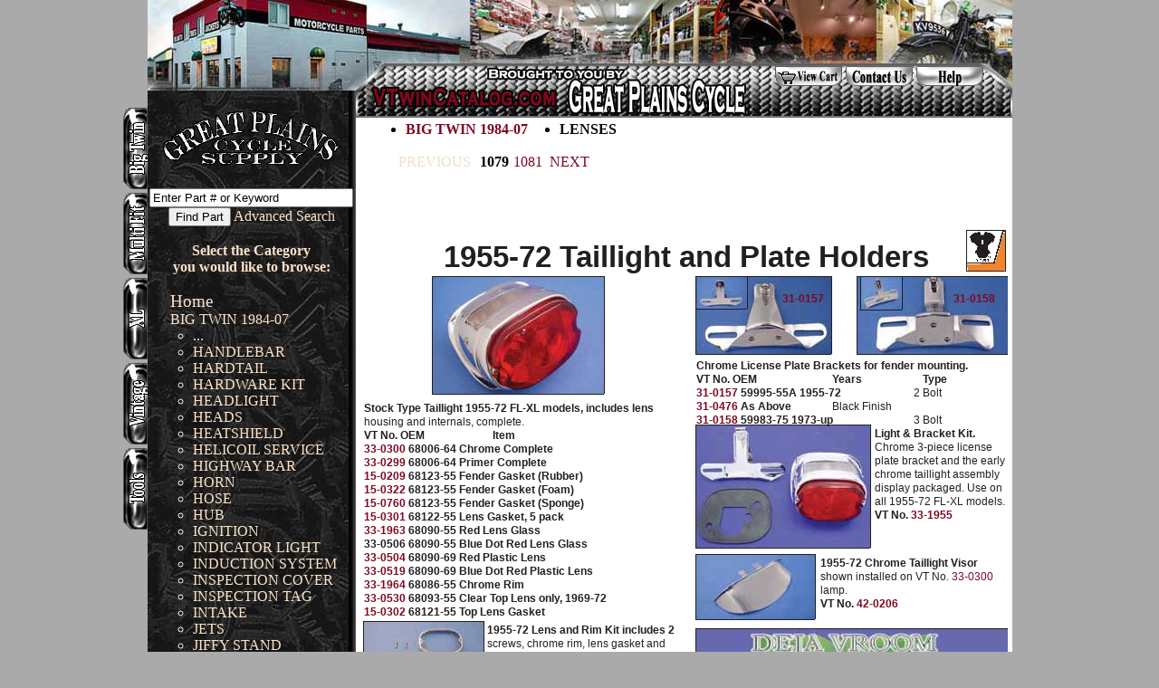

--- FILE ---
content_type: text/html; charset=UTF-8
request_url: https://vtwincatalog.com/dl/index.php?page=Catalog&dl_bc=BIG+TWIN+1984-07.LENSES
body_size: 5479
content:
<!DOCTYPE html PUBLIC "-//W3C//DTD XHTML 1.0 Strict//EN" "http://www.w3.org/TR/xhtml1/DTD/xhtml1-strict.dtd">
<html xmlns="http://www.w3.org/1999/xhtml">
<head>
	<meta http-equiv="Content-Type" content="text/html; charset=iso-8859-1" />
	<meta name="description" content="Secure Online Orders | BIG TWIN 1984-07 | LENSES | Aftermarket and hard to find motorcycle parts for Harley Davidson and VTwin Bikes | Shop Now!" />
	
	<title>VTwin Catalog | Great Plains Cycle | Catalog | BIG TWIN 1984-07 | LENSES</title>
	
	<script type="text/javascript" src="/dl/includes/libs/ShoppingCart/Javascript.js"></script>
	<link href="/dl/includes/libs/ShoppingCart/ShoppingCart.css" rel="stylesheet" type="text/css" />
	<link href="/dl/style/VT_Style.php" rel="stylesheet" type="text/css" />
	
	<script type="text/javascript" src="/dl/js/VTwinMain.js"></script>
	
	<style type="text/css">
	<!--
		#catIndex{min-height: 20px;}


	-->
	</style>
	
	<script type="text/javascript">
	<!--
		
	// -->
	</script>

	
		<style type="text/css">
			
.ft0{font-style:normal;font-weight:bold;font-size:15px;font-family:Arial;color:#231f20;}
.ft1{font-style:normal;font-weight:bold;font-size:6px;font-family:Arial;color:#231f20;}
.ft2{font-style:normal;font-weight:normal;font-size:6px;font-family:Arial;color:#231f20;}
.ft3{font-style:normal;font-weight:bold;font-size:33px;font-family:Arial;color:#231f20;}
.ft4{font-style:normal;font-weight:bold;font-size:12px;font-family:Arial;color:#231f20;}
.ft5{font-style:normal;font-weight:normal;font-size:12px;font-family:Arial;color:#231f20;}
.ft6{font-style:normal;font-weight:bold;font-size:12px;font-family:Arial;color:#ffffff;}
.ft7{font-style:normal;font-weight:bold;font-size:8px;font-family:Arial;color:#231f20;}



		</style>
		


	
	<link rel="shortcut icon" href="/favicon.ico" type="image/vnd.microsoft.icon" />
	<link rel="icon" href="/favicon.png" type="image/png" /> 
</head>

<body>
	
	<script type="text/javascript">
	<!--
		PreloadAllImages();
	// -->
	</script>
	
	<div id="theBodyWrapper" class="bodyWrapper">
	
		<div id="bannerWrapper">
	<div id="bannerBottom">
		<div id="bannerNavButtons">	
			<a href="index.php?page=ShoppingCart">
				<img src="/dl/images/CartUp.gif" alt="Make payments with PayPal - it's fast, free and secure!" id="Cart" onmouseover="MM_swapImage('Cart','','/dl/images/CartDown.gif',1)" onmouseout="MM_swapImgRestore()" />
			</a>
			<a href="index.php?page=ContactUs">
				<img src="/dl/images/ContactUsUp.gif" alt="Contact Us" width="74" height="22" id="ContactUs" title="Click Here to Contact Us" onmouseover="MM_swapImage('ContactUs','','/dl/images/ContactUsDown.gif',1)" onmouseout="MM_swapImgRestore()" />
			</a>
			<a href="index.php?page=Help">
				<img src="/dl/images/HelpUp.gif" alt="Help" width="74" height="22" id="Help" title="Click Here for Help and FAQ's" onmouseover="MM_swapImage('Help','','/dl/images/HelpDown.gif',1)" onmouseout="MM_swapImgRestore()" />
			</a>
		</div>
	</div>
</div>
	
	
		<div id="leftColumn">
			<div id="leftColumnTop">
				<br />
				<a href="http://www.greatplainscycle.com">
					<img src="/dl/images/GreatPlainsLogoWhite.gif" width="200" height="68" alt="Great Plains Logo" title="" />
				</a>
								
				<div class="partEntryNavParent">
	<form id="PartNoInput" action="index.php" method="get">
		<div class="partEntryNav">
			<br />
			<input type="hidden" name="page" value="Search" />
			<input type="text" name="zoom_query" size="26" value="Enter Part # or Keyword" onfocus="if (this.value == this.defaultValue) { this.value = ''; }" />
			<br />
			<input type="submit" value="Find Part" />
			<a style="color: #fde3c8;" href="index.php?page=Search">
				Advanced Search
			</a>
		</div>
	</form>
</div>
				
				<br/>
				<div style="text-align:center; color: #fde3c8;">
					<h4 style="display:inline;">Select the Category</h4><br/>
					<h4 style="display:inline;">you would like to browse:</h4>
				</div>	
				<br/>
			</div>
			
								
			<span id="vt_home_link"><a href="index.php?page=Home" rel="home">Home</a></span>
			
			<ul><li><a href="index.php?page=Catalog&amp;dl_bc=BIG+TWIN+1984-07" rel="appendix start">BIG TWIN 1984-07</a></li>
<li><ul><li>...</li>
<li><a href="index.php?page=Catalog&amp;dl_bc=BIG+TWIN+1984-07.HANDLEBAR" rel="chapter">HANDLEBAR</a></li>
<li><a href="index.php?page=Catalog&amp;dl_bc=BIG+TWIN+1984-07.HARDTAIL" rel="chapter">HARDTAIL</a></li>
<li><a href="index.php?page=Catalog&amp;dl_bc=BIG+TWIN+1984-07.HARDWARE+KIT" rel="chapter">HARDWARE KIT</a></li>
<li><a href="index.php?page=Catalog&amp;dl_bc=BIG+TWIN+1984-07.HEADLIGHT" rel="chapter">HEADLIGHT</a></li>
<li><a href="index.php?page=Catalog&amp;dl_bc=BIG+TWIN+1984-07.HEADS" rel="chapter">HEADS</a></li>
<li><a href="index.php?page=Catalog&amp;dl_bc=BIG+TWIN+1984-07.HEATSHIELD" rel="chapter">HEATSHIELD</a></li>
<li><a href="index.php?page=Catalog&amp;dl_bc=BIG+TWIN+1984-07.HELICOIL+SERVICE" rel="chapter">HELICOIL SERVICE</a></li>
<li><a href="index.php?page=Catalog&amp;dl_bc=BIG+TWIN+1984-07.HIGHWAY+BAR" rel="chapter">HIGHWAY BAR</a></li>
<li><a href="index.php?page=Catalog&amp;dl_bc=BIG+TWIN+1984-07.HORN" rel="chapter">HORN</a></li>
<li><a href="index.php?page=Catalog&amp;dl_bc=BIG+TWIN+1984-07.HOSE" rel="chapter">HOSE</a></li>
<li><a href="index.php?page=Catalog&amp;dl_bc=BIG+TWIN+1984-07.HUB" rel="chapter">HUB</a></li>
<li><a href="index.php?page=Catalog&amp;dl_bc=BIG+TWIN+1984-07.IGNITION" rel="chapter">IGNITION</a></li>
<li><a href="index.php?page=Catalog&amp;dl_bc=BIG+TWIN+1984-07.INDICATOR+LIGHT" rel="chapter">INDICATOR LIGHT</a></li>
<li><a href="index.php?page=Catalog&amp;dl_bc=BIG+TWIN+1984-07.INDUCTION+SYSTEM" rel="chapter">INDUCTION SYSTEM</a></li>
<li><a href="index.php?page=Catalog&amp;dl_bc=BIG+TWIN+1984-07.INSPECTION+COVER" rel="chapter">INSPECTION COVER</a></li>
<li><a href="index.php?page=Catalog&amp;dl_bc=BIG+TWIN+1984-07.INSPECTION+TAG" rel="chapter">INSPECTION TAG</a></li>
<li><a href="index.php?page=Catalog&amp;dl_bc=BIG+TWIN+1984-07.INTAKE" rel="chapter">INTAKE</a></li>
<li><a href="index.php?page=Catalog&amp;dl_bc=BIG+TWIN+1984-07.JETS" rel="chapter">JETS</a></li>
<li><a href="index.php?page=Catalog&amp;dl_bc=BIG+TWIN+1984-07.JIFFY+STAND" rel="chapter">JIFFY STAND</a></li>
<li><a href="index.php?page=Catalog&amp;dl_bc=BIG+TWIN+1984-07.JOCKEY" rel="chapter">JOCKEY</a></li>
<li><a href="index.php?page=Catalog&amp;dl_bc=BIG+TWIN+1984-07.KEYS" rel="chapter">KEYS</a></li>
<li><a href="index.php?page=Catalog&amp;dl_bc=BIG+TWIN+1984-07.KICKSTAND" rel="chapter">KICKSTAND</a></li>
<li><a href="index.php?page=Catalog&amp;dl_bc=BIG+TWIN+1984-07.KICKSTART" rel="chapter">KICKSTART</a></li>
<li><a href="index.php?page=Catalog&amp;dl_bc=BIG+TWIN+1984-07.KROMMETT" rel="chapter">KROMMETT</a></li>
<li><a href="index.php?page=Catalog&amp;dl_bc=BIG+TWIN+1984-07.LENSES" rel="chapter">LENSES</a></li>
<li><a href="index.php?page=Catalog&amp;dl_bc=BIG+TWIN+1984-07.LEVERS" rel="chapter">LEVERS</a></li>
<li><a href="index.php?page=Catalog&amp;dl_bc=BIG+TWIN+1984-07.LICENSE+HOLDERS" rel="chapter">LICENSE HOLDERS</a></li>
<li><a href="index.php?page=Catalog&amp;dl_bc=BIG+TWIN+1984-07.LIFTER" rel="chapter">LIFTER</a></li>
<li><a href="index.php?page=Catalog&amp;dl_bc=BIG+TWIN+1984-07.LIFTS" rel="chapter">LIFTS</a></li>
<li><a href="index.php?page=Catalog&amp;dl_bc=BIG+TWIN+1984-07.LIGHT" rel="chapter">LIGHT</a></li>
<li><a href="index.php?page=Catalog&amp;dl_bc=BIG+TWIN+1984-07.LOCKING+TAB+LIST" rel="chapter">LOCKING TAB LIST</a></li>
<li><a href="index.php?page=Catalog&amp;dl_bc=BIG+TWIN+1984-07.LONG+BLOCK+SERVICE" rel="chapter">LONG BLOCK SERVICE</a></li>
<li><a href="index.php?page=Catalog&amp;dl_bc=BIG+TWIN+1984-07.LOWERING+KIT" rel="chapter">LOWERING KIT</a></li>
<li><a href="index.php?page=Catalog&amp;dl_bc=BIG+TWIN+1984-07.LUGGAGE+RACK" rel="chapter">LUGGAGE RACK</a></li>
<li><a href="index.php?page=Catalog&amp;dl_bc=BIG+TWIN+1984-07.MAGNETO" rel="chapter">MAGNETO</a></li>
<li><a href="index.php?page=Catalog&amp;dl_bc=BIG+TWIN+1984-07.MAINSHAFT" rel="chapter">MAINSHAFT</a></li>
<li><a href="index.php?page=Catalog&amp;dl_bc=BIG+TWIN+1984-07.MANIFOLD" rel="chapter">MANIFOLD</a></li>
<li><a href="index.php?page=Catalog&amp;dl_bc=BIG+TWIN+1984-07.MANUALS" rel="chapter">MANUALS</a></li>
<li><a href="index.php?page=Catalog&amp;dl_bc=BIG+TWIN+1984-07.MARKER+LAMP" rel="chapter">MARKER LAMP</a></li>
<li><a href="index.php?page=Catalog&amp;dl_bc=BIG+TWIN+1984-07.MASTER+CYLINDER" rel="chapter">MASTER CYLINDER</a></li>
<li><a href="index.php?page=Catalog&amp;dl_bc=BIG+TWIN+1984-07.MIRROR" rel="chapter">MIRROR</a></li>
<li><a href="index.php?page=Catalog&amp;dl_bc=BIG+TWIN+1984-07.MODULE" rel="chapter">MODULE</a></li>
<li><a href="index.php?page=Catalog&amp;dl_bc=BIG+TWIN+1984-07.MOTOR+SHOP+SERVICES" rel="chapter">MOTOR SHOP SERVICES</a></li>
<li><a href="index.php?page=Catalog&amp;dl_bc=BIG+TWIN+1984-07.MOTORCYCLE+COVER" rel="chapter">MOTORCYCLE COVER</a></li>
<li><a href="index.php?page=Catalog&amp;dl_bc=BIG+TWIN+1984-07.MUD+FLAP" rel="chapter">MUD FLAP</a></li>
<li><a href="index.php?page=Catalog&amp;dl_bc=BIG+TWIN+1984-07.MUFFLER" rel="chapter">MUFFLER</a></li>
<li><a href="index.php?page=Catalog&amp;dl_bc=BIG+TWIN+1984-07.NECK+CUP+KIT" rel="chapter">NECK CUP KIT</a></li>
<li><a href="index.php?page=Catalog&amp;dl_bc=BIG+TWIN+1984-07.NUT+LIST" rel="chapter">NUT LIST</a></li>
<li><a href="index.php?page=Catalog&amp;dl_bc=BIG+TWIN+1984-07.O-RING+LIST" rel="chapter">O-RING LIST</a></li>
<li>...</li>
</ul></li><li><a href="index.php?page=Catalog&amp;dl_bc=Classic+1915-83" rel="appendix">Classic 1915-83</a></li>
<li><a href="index.php?page=Catalog&amp;dl_bc=XL" rel="appendix">XL</a></li>
<li><a href="index.php?page=Catalog&amp;dl_bc=MULTI+FIT%2FCHOPPER" rel="appendix">MULTI FIT/CHOPPER</a></li>
<li><a href="index.php?page=Catalog&amp;dl_bc=TOOLS+%26+MAINTENANCE" rel="appendix">TOOLS &amp; MAINTENANCE</a></li>
</ul>
			
			<div id="leftColumnOutsideButtons">
				<br />
				<br />
				<br />
				<a href="index.php?page=Catalog&amp;dl_bc=BIG+TWIN+1984-07">
					<img src="/dl/images/BigTwinUpVert.gif" alt="Big Twin" width="27" height="90" id="BigTwin" title="Click Here for Big Twin Parts" onmouseover="MM_swapImage('BigTwin','','/dl/images/BigTwinDownVert.gif',1)" onmouseout="MM_swapImgRestore()" />
				</a>
				<br/>
				<a href="index.php?page=Catalog&amp;dl_bc=MULTI+FIT%2FCHOPPER" class="TopCategory">
					<img src="/dl/images/MultiFitUpVert.gif" alt="Multi Fit" width="27" height="90" id="MultiFit" title="Click Here for Multi Fit Parts" onmouseover="MM_swapImage('MultiFit','','/dl/images/MultiFitDownVert.gif',1)" onmouseout="MM_swapImgRestore()" />
				</a>
				<br/>
				<a href="index.php?page=Catalog&amp;dl_bc=XL" class="TopCategory">
					<img src="/dl/images/XLUpVert.gif" alt="XL" width="27" height="90" id="XL" title="Click Here for XL Parts" onmouseover="MM_swapImage('XL','','/dl/images/XLDownVert.gif',1)" onmouseout="MM_swapImgRestore()" />
				</a>
				<br/>
				<a href="index.php?page=Catalog&amp;dl_bc=Classic+1915-83" class="TopCategory">
					<img src="/dl/images/VintageUpVert.gif" alt="Vintage" width="27" height="90" id="Vintage" title="Click Here for Vintage Parts" onmouseover="MM_swapImage('Vintage','','/dl/images/VintageDownVert.gif',1)" onmouseout="MM_swapImgRestore()" />
				</a>
				<br/>
				<a href="index.php?page=Catalog&amp;dl_bc=TOOLS+%26+MAINTENANCE" class="TopCategory">
					<img src="/dl/images/ToolsUpVert.gif" alt="Tools" width="27" height="90" id="Tools" title="Click Here for Tools" onmouseover="MM_swapImage('Tools','','/dl/images/ToolsDownVert.gif',1)" onmouseout="MM_swapImgRestore()" />
				</a>
			</div>						
			
		</div> 
	
		<div id="contentColumn">
				<br />
	<div id='catIndex'>
		<ul>
		<li><span style='font-weight: bold;'><a href='index.php?page=Catalog&amp;dl_bc=BIG+TWIN+1984-07' rel='appendix up'>BIG TWIN 1984-07</a></span></li><li><span style='font-weight: bold;'>LENSES</span></li>
		</ul>
	</div>

	<div style=" width:725px; overflow: hidden;">
		<div style="min-height:30px; background-color: #fff;">
			
			<ul class='vt_page_nav'>
				
				<li class="previous unavailable">
					<span>PREVIOUS</span>
				</li>
					<li class='current'>
						<span>1079</span>
					</li>
					<li>
						<a href='index.php?page=Catalog&amp;dl_bc=BIG+TWIN+1984-07.LENSES&amp;dl_pg=1081' rel='subsection'>
							1081
						</a>
					</li>
				<li class="next">
					<a href="index.php?page=Catalog&amp;dl_bc=BIG+TWIN+1984-07.LENSES&amp;dl_pg=1081" rel="next subsection">NEXT</a>
				</li>
			</ul>
			<br style='clear:both;' />
		</div>
		<br style="clear:both" />
		<div id="vt_catpageWrapperOuter" style="position: relative; height:1100px; overflow: hidden; ">
			<div id="vt_catpageWrapper" style="position:relative; height: 1100px; background-image: url('/dl/catalog/08/jpg/pg_1079.jpg'); background-repeat: no-repeat; left:-80px; width:830px; overflow: hidden;">
				<div id="vt_catpage" style="width:870px; height: 1100px;">
					








<div style="position:absolute;top:0px;left:0px;"><img width="850" height="1100" src="/catalog/08/jpg/pg_1079.jpg" alt="" /></div>
<div style="position:absolute;top:1055px;left:765px;"><span class="ft0">1079</span></div>
<div style="position:absolute;top:1017px;left:614px;"><span class="ft1">W ar r a nty</span></div>
<div style="position:absolute;top:1026px;left:456px;"><span class="ft2">Al l L i g h ti n g  (He a d li g h ts ,  Ta il li g h t s,  S ig n a ls ,  Sp o t l am p ,  M a rke r)  so l d  a s i n di vi d u a l p i e ce s o r  in  k it s  a re  co ve r e d</span></div>
<div style="position:absolute;top:1034px;left:456px;"><span class="ft2">un d e r o u r  wa r ra n t y �Re p l a ce m e nt</span></div>
<div style="position:absolute;top:1034px;left:561px;"><span class="ft2"> O n ly &quot;</span></div>
<div style="position:absolute;top:1034px;left:580px;"><span class="ft2"> P ro vi si o n . A ll  i t em  p a r t  n um b e rs  b e gi n  wit h  a  3 3  p re f i x. No  cr ed i t  wil l  b e</span></div>
<div style="position:absolute;top:1042px;left:456px;"><span class="ft2">is su e d  fo r  t h es e  it e m s  as  t h e y a re  e xc h a ng e  o n l y.</span></div>
<div style="position:absolute;top:47px;left:177px;"><span class="ft3">1955-72 Taillight and Plate Holders</span></div>
<div style="position:absolute;top:223px;left:89px;"><span class="ft4">Stock Type Taillight 1955-72 FL-XL models, includes lens</span></div>
<div style="position:absolute;top:238px;left:89px;"><span class="ft5">housing and internals, complete.</span></div>
<div style="position:absolute;top:253px;left:89px;"><span class="ft4">VT No. OEM</span></div>
<div style="position:absolute;top:253px;left:231px;"><span class="ft4"> Item</span></div>
<div style="position:absolute;top:268px;left:89px;"><span class="ft4"><a href="/dl/index.php?page=detail&amp;PartNo=33-0300">33-0300</a> 68006-64 Chrome Complete</span></div>
<div style="position:absolute;top:283px;left:89px;"><span class="ft4"><a href="/dl/index.php?page=detail&amp;PartNo=33-0299">33-0299</a> 68006-64 Primer Complete</span></div>
<div style="position:absolute;top:298px;left:89px;"><span class="ft4"><a href="/dl/index.php?page=detail&amp;PartNo=15-0209">15-0209</a> 68123-55 Fender Gasket (Rubber)</span></div>
<div style="position:absolute;top:313px;left:89px;"><span class="ft4"><a href="/dl/index.php?page=detail&amp;PartNo=15-0322">15-0322</a> 68123-55 Fender Gasket (Foam)</span></div>
<div style="position:absolute;top:328px;left:89px;"><span class="ft4"><a href="/dl/index.php?page=detail&amp;PartNo=15-0760">15-0760</a> 68123-55 Fender Gasket (Sponge)</span></div>
<div style="position:absolute;top:343px;left:89px;"><span class="ft4"><a href="/dl/index.php?page=detail&amp;PartNo=15-0301">15-0301</a> 68122-55 Lens Gasket, 5 pack </span></div>
<div style="position:absolute;top:358px;left:89px;"><span class="ft4"><a href="/dl/index.php?page=detail&amp;PartNo=33-1963">33-1963</a> 68090-55 Red Lens Glass</span></div>
<div style="position:absolute;top:373px;left:89px;"><span class="ft4">33-0506 68090-55 Blue Dot Red Lens Glass</span></div>
<div style="position:absolute;top:388px;left:89px;"><span class="ft4"><a href="/dl/index.php?page=detail&amp;PartNo=33-0504">33-0504</a> 68090-69 Red Plastic Lens</span></div>
<div style="position:absolute;top:403px;left:89px;"><span class="ft4"><a href="/dl/index.php?page=detail&amp;PartNo=33-0519">33-0519</a> 68090-69 Blue Dot Red Plastic Lens</span></div>
<div style="position:absolute;top:418px;left:89px;"><span class="ft4"><a href="/dl/index.php?page=detail&amp;PartNo=33-1964">33-1964</a> 68086-55 Chrome Rim</span></div>
<div style="position:absolute;top:433px;left:89px;"><span class="ft4"><a href="/dl/index.php?page=detail&amp;PartNo=33-0530">33-0530</a> 68093-55 Clear Top Lens only, 1969-72</span></div>
<div style="position:absolute;top:448px;left:89px;"><span class="ft4"><a href="/dl/index.php?page=detail&amp;PartNo=15-0302">15-0302</a> 68121-55 Top Lens Gasket</span></div>
<div style="position:absolute;top:251px;left:653px;"><span class="ft4"> Light &amp; Bracket Kit.</span></div>
<div style="position:absolute;top:266px;left:653px;"><span class="ft5">Chrome 3-piece license</span></div>
<div style="position:absolute;top:281px;left:653px;"><span class="ft5">plate bracket and the early</span></div>
<div style="position:absolute;top:296px;left:653px;"><span class="ft5">chrome taillight assembly</span></div>
<div style="position:absolute;top:311px;left:653px;"><span class="ft5">display packaged. Use on</span></div>
<div style="position:absolute;top:326px;left:653px;"><span class="ft5">all 1955-72 FL-XL models.</span></div>
<div style="position:absolute;top:341px;left:653px;"><span class="ft4">VT No. <a href="/dl/index.php?page=detail&amp;PartNo=33-1955">33-1955</a></span></div>
<div style="position:absolute;top:468px;left:225px;"><span class="ft4">1955-72 Lens and Rim Kit includes 2</span></div>
<div style="position:absolute;top:483px;left:225px;"><span class="ft5">screws, chrome rim, lens gasket and</span></div>
<div style="position:absolute;top:498px;left:225px;"><span class="ft5">red lens.</span></div>
<div style="position:absolute;top:513px;left:225px;"><span class="ft4">VT No. <a href="/dl/index.php?page=detail&amp;PartNo=33-0550">33-0550</a></span></div>
<div style="position:absolute;top:394px;left:593px;"><span class="ft4"> 1955-72 Chrome Taillight Visor</span></div>
<div style="position:absolute;top:409px;left:593px;"><span class="ft5">shown installed on VT No. <a href="/dl/index.php?page=detail&amp;PartNo=33-0300">33-0300</a></span></div>
<div style="position:absolute;top:424px;left:593px;"><span class="ft5">lamp.</span></div>
<div style="position:absolute;top:439px;left:593px;"><span class="ft4">VT No. <a href="/dl/index.php?page=detail&amp;PartNo=42-0206">42-0206</a></span></div>
<div style="position:absolute;top:742px;left:456px;"><span class="ft4">Replica Glass Lens for antique applications, for show use</span></div>
<div style="position:absolute;top:757px;left:456px;"><span class="ft5">only, not D.O.T. approved.</span></div>
<div style="position:absolute;top:772px;left:456px;"><span class="ft4">VT No. OEM</span></div>
<div style="position:absolute;top:772px;left:589px;"><span class="ft4"> Year</span></div>
<div style="position:absolute;top:772px;left:656px;"><span class="ft4"> Type Use</span></div>
<div style="position:absolute;top:787px;left:456px;"><span class="ft4"><a href="/dl/index.php?page=detail&amp;PartNo=33-2001">33-2001</a> 5065-25 1915-33 Clear Rear</span></div>
<div style="position:absolute;top:802px;left:456px;"><span class="ft4">Flat</span></div>
<div style="position:absolute;top:802px;left:514px;"><span class="ft5"> 5054-20 Lens Set Red</span></div>
<div style="position:absolute;top:802px;left:714px;"><span class="ft5"> Rear</span></div>
<div style="position:absolute;top:817px;left:456px;"><span class="ft4"><a href="/dl/index.php?page=detail&amp;PartNo=33-2154">33-2154</a> 68092-25 1935-38 Clear Rear</span></div>
<div style="position:absolute;top:832px;left:456px;"><span class="ft4">Cone 68091-20 Lens Set Red</span></div>
<div style="position:absolute;top:832px;left:714px;"><span class="ft5"> Rear</span></div>
<div style="position:absolute;top:847px;left:456px;"><span class="ft4"><a href="/dl/index.php?page=detail&amp;PartNo=33-2051">33-2051</a> 68094-39 1939-46 Clear Rear</span></div>
<div style="position:absolute;top:862px;left:456px;"><span class="ft4"><a href="/dl/index.php?page=detail&amp;PartNo=33-2052">33-2052</a> 68090-39 1939-46 Red</span></div>
<div style="position:absolute;top:862px;left:714px;"><span class="ft5"> Rear</span></div>
<div style="position:absolute;top:877px;left:456px;"><span class="ft4"><a href="/dl/index.php?page=detail&amp;PartNo=33-0502">33-0502</a> 68090-47 1947-54 Red</span></div>
<div style="position:absolute;top:877px;left:714px;"><span class="ft5"> Rear</span></div>
<div style="position:absolute;top:892px;left:456px;"><span class="ft4"><a href="/dl/index.php?page=detail&amp;PartNo=33-2124">33-2124</a> 68093-47 1947-54 Clear Rear</span></div>
<div style="position:absolute;top:907px;left:456px;"><span class="ft4"><a href="/dl/index.php?page=detail&amp;PartNo=33-1963">33-1963</a> 68090-55 1955-68 Red</span></div>
<div style="position:absolute;top:907px;left:714px;"><span class="ft5"> Rear</span></div>
<div style="position:absolute;top:922px;left:456px;"><span class="ft4"><a href="/dl/index.php?page=detail&amp;PartNo=33-2125">33-2125</a> 68455-35 1935-66 Frosted Front</span></div>
<div style="position:absolute;top:937px;left:456px;"><span class="ft4"><a href="/dl/index.php?page=detail&amp;PartNo=33-2027">33-2027</a> Moto Lamp 1935-47 Clear Head Lamp</span></div>
<div style="position:absolute;top:952px;left:456px;"><span class="ft4"><a href="/dl/index.php?page=detail&amp;PartNo=49-2511">49-2511</a> 67731-35 1935-47 Clear H.L., Replica</span></div>
<div style="position:absolute;top:967px;left:456px;"><span class="ft4"><a href="/dl/index.php?page=detail&amp;PartNo=49-0923">49-0923</a> 67731-35 1935-47 Clear H.L.</span></div>
<div style="position:absolute;top:982px;left:456px;"><span class="ft4"><a href="/dl/index.php?page=detail&amp;PartNo=33-1222">33-1222</a> 68660-38 1938-62 Clear Spot</span></div>
<div style="position:absolute;top:997px;left:456px;"><span class="ft4"><a href="/dl/index.php?page=detail&amp;PartNo=33-2002">33-2002</a> 68662-38 1936-62 Red</span></div>
<div style="position:absolute;top:997px;left:714px;"><span class="ft5"> Spot</span></div>
<div style="position:absolute;top:703px;left:295px;"><span class="ft3">Replica Glass Lens</span></div>
<div style="position:absolute;top:815px;left:378px;"><span class="ft4"><a href="/dl/index.php?page=detail&amp;PartNo=33-1963">33-1963</a></span></div>
<div style="position:absolute;top:896px;left:379px;"><span class="ft4"><a href="/dl/index.php?page=detail&amp;PartNo=49-2511">49-2511</a></span></div>
<div style="position:absolute;top:1019px;left:379px;"><span class="ft4"><a href="/dl/index.php?page=detail&amp;PartNo=33-0502">33-0502</a></span></div>
<div style="position:absolute;top:598px;left:698px;"><span class="ft6"> <a href="/dl/index.php?page=detail&amp;PartNo=33-1950">33-1950</a></span></div>
<div style="position:absolute;top:1041px;left:105px;"><span class="ft7">Taillamps/Headlamps listed are for show or decorative use only, and not D.O.T. approved.</span></div>
<div style="position:absolute;top:938px;left:173px;"><span class="ft6"><a href="/dl/index.php?page=detail&amp;PartNo=33-2154">33-2154</a></span></div>
<div style="position:absolute;top:594px;left:89px;"><span class="ft4">�Stop&quot; Taillamp Round Style as used</span></div>
<div style="position:absolute;top:609px;left:89px;"><span class="ft5">on early bobbers.</span></div>
<div style="position:absolute;top:624px;left:89px;"><span class="ft4">VT No. Item</span></div>
<div style="position:absolute;top:639px;left:89px;"><span class="ft4"><a href="/dl/index.php?page=detail&amp;PartNo=33-1950">33-1950</a> Kit</span></div>
<div style="position:absolute;top:654px;left:89px;"><span class="ft4"><a href="/dl/index.php?page=detail&amp;PartNo=33-1949">33-1949</a> Lamp</span></div>
<div style="position:absolute;top:669px;left:89px;"><span class="ft4"><a href="/dl/index.php?page=detail&amp;PartNo=31-0874">31-0874</a> Fender Mount Bracket</span></div>
<div style="position:absolute;top:659px;left:387px;"><span class="ft6"> <a href="/dl/index.php?page=detail&amp;PartNo=31-0866">31-0866</a></span></div>
<div style="position:absolute;top:176px;left:456px;"><span class="ft4"> Chrome License Plate Brackets for fender mounting.</span></div>
<div style="position:absolute;top:191px;left:456px;"><span class="ft4">VT No. OEM </span></div>
<div style="position:absolute;top:191px;left:606px;"><span class="ft4"> Years</span></div>
<div style="position:absolute;top:191px;left:706px;"><span class="ft4"> Type</span></div>
<div style="position:absolute;top:206px;left:456px;"><span class="ft4"><a href="/dl/index.php?page=detail&amp;PartNo=31-0157">31-0157</a>  59995-55A 1955-72 </span></div>
<div style="position:absolute;top:206px;left:696px;"><span class="ft5"> 2 Bolt</span></div>
<div style="position:absolute;top:221px;left:456px;"><span class="ft4"><a href="/dl/index.php?page=detail&amp;PartNo=31-0476">31-0476</a> As Above</span></div>
<div style="position:absolute;top:221px;left:606px;"><span class="ft5"> Black Finish</span></div>
<div style="position:absolute;top:236px;left:456px;"><span class="ft4"><a href="/dl/index.php?page=detail&amp;PartNo=31-0158">31-0158</a>  59983-75 1973-up </span></div>
<div style="position:absolute;top:236px;left:696px;"><span class="ft5"> 3 Bolt </span></div>
<div style="position:absolute;top:102px;left:551px;"><span class="ft6"><a href="/dl/index.php?page=detail&amp;PartNo=31-0157">31-0157</a></span></div>
<div style="position:absolute;top:102px;left:740px;"><span class="ft6"> <a href="/dl/index.php?page=detail&amp;PartNo=31-0158">31-0158</a></span></div>


				</div>
			</div>
		</div>
		
	</div>

<br style="clear:both" />
			
		</div>
	
	</div>
</body>
</html>

--- FILE ---
content_type: text/css
request_url: https://vtwincatalog.com/dl/includes/libs/ShoppingCart/ShoppingCart.css
body_size: 703
content:
/* #######################################################################
####    Shopping Cart Page                                            ####
####################################################################### */

#shopCartDiv{
	position:absolute;
	top:0px;
	left:0px;
	padding:2em;
	width:575px;
	text-align: left;
}
#shopCartLineItems{
	clear:both;
	
}
.shopCartLineItem{
	border-bottom: 1px dotted #999;
	height:auto;
	clear:both;
	margin-bottom: 1em;

}
.shopCartLineItem .lineItemBody{
	float:left;
	width:375px;
	padding-top:      5px;
	padding-bottom:  20px;
}
.shopCartLineItem .updateQuantity input{
	float:left;
}
.shopCartLineItem .updateQuantity a{
float:right;
	width:65px;
}
.shopCartLineItem .updateQuantity{
	float:left;
	width:100px;
	margin-top:      5px;
}
.shopCartLineItem .itemPartNo{
	width:100px;
	float:left;
}
.shopCartLineItem .itemDescription{
font-size:130%;
}
.shopCartLineItem .itemRetail{
	width:150px;
	float:right;
	text-align:right;
	white-space:nowrap;
}
.shopCartLineItem .removeItem{
	float:right;
	text-align:right;
	width:100px;
}


#shopCartShipMethod{}
#shopCartTotals{
	width:50%;
	float:right;
}
#shopCartTotals .subtotal{}
#shopCartTotals .tax{}
#shopCartTotals .shipping{}
#shopCartTotals .total{}

#shopCartCheckoutButton{}

#shopCartTotals .heading{
	float:left;
	width:50%;
}
#shopCartTotals .value{
	float:right;
	width:50%;
}

/* #######################################################################
####    Checkout - Customer Information Page                          ####
####################################################################### */
#CustomerInfoForm{
	text-align: left;
	width:575px;
	position: absolute;
}
#nameFormDiv, #passwordFormDiv, #addressFormDiv{
	padding:1em;
	text-align:left;
	position:relative;
	left:70px;
}
#shoppingCartSubmitButton{
	float:right;
	margin-top: 17px;
	margin-right: 90px;
	padding: 10px 20px;	
	cursor: pointer;
}

#nameFormDiv label, #passwordFormDiv label, #addressFormDiv label{
	display:block;
	margin-top:1.4em;
}

#nameFormDiv label input, #passwordFormDiv label input, #addressFormDiv label input,
#nameFormDiv label select, #passwordFormDiv label select, #addressFormDiv label select{

	position:absolute;
	left:180px;
	width:220px;
}
#nameFormDiv label select, #passwordFormDiv label select, #addressFormDiv label select{
	position:absolute;
	left:180px;
	width:220px;
}
#nameFormDiv{}
#passwordFormDiv{
	display:none;
}
#addressFormDiv{}

--- FILE ---
content_type: text/css;charset=UTF-8
request_url: https://vtwincatalog.com/dl/style/VT_Style.php
body_size: 1244
content:

a:link {text-decoration: none; color: #7E081F;}
a:visited {text-decoration: none; color: #7E081F;}
a:active {text-decoration:none; color: #7E081F;}
a:hover {text-decoration: underline; color: #7E081F;}

#leftColumn a:link {color: #fde3c8;}
#leftColumn a:visited {color: #fde350;;}
#leftColumn a:active {color: #fde350;}
#leftColumn a:hover {color: #fde350;}

body{
	padding:0px;
	margin:0px;
	background-color: #aaaaaa;
	text-align:center;
}

img{
	border:none;
}

#theBodyWrapper {
	position: relative;
	width:955px;
	text-align:left;
	background-color: #fff;
	margin: auto;
	background-image: url(/dl/images/LeftBackgroundTile.jpg);
	background-repeat: repeat-y;
}



#leftColumn ul, #leftColumn li{
	list-style: none;
	margin-left: 0px;
	padding-left: 0px;
	color: #fff;
}

#leftColumn ul ul li{
	list-style: circle;
}

#leftColumn ul ul ul li{
	list-style: disc;
}

#leftColumn ul{
	padding-left: 25px;
	padding-top: 0px;
	margin-top: 0px;	
}

#leftColumn #vt_home_link{
	padding-left: 25px;
	font-size: 120%;
}




#leftColumn{
	position: relative;
	width: 230px;
	float: left;
}
#leftColumnTop{
	text-align: center;
}
#contentColumn{
	margin-left: 230px;
	position: relative;
}
#leftColumnOutsideButtons{
	position: absolute;
	top:  -35px;
	left: -27px;
}

#bannerWrapper{
	position: relative;
	height: 100px;
	z-index: 0;
	background-image: url(/dl/images/VTwinPageBanner.jpg);
	background-repeat: no-repeat;
}

#bannerBottom{
	position: absolute;
	right: 0px;
	bottom: -30px;
	background-image: url(/dl/images/VTwinPageBannerBottom.gif);
	background-repeat: no-repeat;
	width: 725px;
	height: 60px;
}

#bannerNavButtons{
	position: absolute;
	top: 3px;
	right: 32px;
}

div#catIndex li{
	min-width: 155px;
	float: left;
	margin-left: 15px;
}


#dlContent{
	width: 575px;
	float: left;
}

#vtAds{
	margin-left: 575px;
	margin-top: 30px;
}

#vtAds2{
	position: absolute;
	right: 0px;
	top: 30px;
}

/* Quick and dirty fix for ie */
#vtAds div, #vtAds2 div{
	padding: 4px 0px 0px 0px !important;	
}
#vtAds div, #vtAds2 div{
	padding: 7px 0px 0px 0px;	
}

#vtAds, #vtAds2{
	width:150px;
	background-color:#7a1422;
	color:#FFFFFF;
	text-align:center;
	z-index:100;
}


.ad{
	padding-top:4px;
}


#shopCartDiv{
	position: static;
	left:auto;
	top:auto;
	width: 510px;
	margin-right: 175px;
	float: left;
}

#vtPartDetail{
	padding: 20px;
}

#vtPartDetail .title{
	font-size: 200%;
	font-weight: bold;
	text-align: center;
}

#vtPartDetail .image{
	position: relative;
	left: -30px;
}

#vtPartDetail .description, #vtPartDetail .image{
	padding: 35px;
}

#vtPartDetail .price, #vtPartDetail .part_no, #vtPartDetail .ppo{
	width: 33%;
	float: left;
	text-align: center;
}

#vtPartDetail .longdesc, #vtPartDetail .longdesc2, #vtPartDetail .notes{
	width: 33%;
	float: left;
	text-align: center;
	margin: 25px 0px;

}

#dl_custInfoForm{
	padding-left: 75px;
	padding-right: 75px;
}
#dl_custInfoForm h1{
	padding-left: 20px;
	padding-bottom: 20px;

}

#dl_custInfoForm label{
	min-width: 100px;
	float: left;
}

#dl_custInfoForm div.customerInfo{
	padding: 0px 20px;
	margin: -5px 0px;
}


.vt_page_nav li{
	min-width: 25px;
	padding-left: 2px;
	padding-right: 3px;
	float: left;
	list-style-type: none;
	text-align: center;
}

.vt_page_nav li.current{
	font-weight: bold;
}

.vt_page_nav li.next{
	text-align: left;
	padding-left: 5px;
	min-width: 85px;
}
.vt_page_nav li.previous{
	min-width: 90px;
}

/* Previous and Next buttons when -unavailable- */
.vt_page_nav li.unavailable{
	color: #efdfc6;
}

input#vt_mainAddToCart, input.payPalCheckoutButton {
	cursor:pointer;
	padding:10px 20px;
}

input#vt_mainAddToCart{
    position: relative;
    left: 30px;
    clear: both;
  }


--- FILE ---
content_type: application/javascript
request_url: https://vtwincatalog.com/dl/js/VTwinMain.js
body_size: 1474
content:
// ============================================================================================================================
//			Dreamweaver Implementations		 	 															===================
// ============================================================================================================================

function MM_preloadImages() { //v3.0
  var d=document; if(d.images){ if(!d.MM_p) d.MM_p=new Array();
    var i,j=d.MM_p.length,a=MM_preloadImages.arguments; for(i=0; i<a.length; i++)
    if (a[i].indexOf("#")!=0){ d.MM_p[j]=new Image; d.MM_p[j++].src=a[i];}}
}


function MM_swapImgRestore() { //v3.0
  var i,x,a=document.MM_sr; for(i=0;a&&i<a.length&&(x=a[i])&&x.oSrc;i++) x.src=x.oSrc;
}


function MM_findObj(n, d) { //v4.01
  var p,i,x;  if(!d) d=document; if((p=n.indexOf("?"))>0&&parent.frames.length) {
    d=parent.frames[n.substring(p+1)].document; n=n.substring(0,p);}
  if(!(x=d[n])&&d.all) x=d.all[n]; for (i=0;!x&&i<d.forms.length;i++) x=d.forms[i][n];
  for(i=0;!x&&d.layers&&i<d.layers.length;i++) x=MM_findObj(n,d.layers[i].document);
  if(!x && d.getElementById) x=d.getElementById(n); return x;
}


function MM_swapImage() { //v3.0
  var i,j=0,x,a=MM_swapImage.arguments; document.MM_sr=new Array; for(i=0;i<(a.length-2);i+=3)
   if ((x=MM_findObj(a[i]))!=null){document.MM_sr[j++]=x; if(!x.oSrc) x.oSrc=x.src; x.src=a[i+2];}
}



// ============================================================================================================================
//			setVisible(IdOfTheLayer, Visible[visible|hidden])												===================
// ============================================================================================================================

function setVisible(id, Visible) {
	document.getElementById(id).style.visibility = Visible;
}




// ============================================================================================================================
//				writeCookie(newCookieName, valueAssignedToTheCOOKIE, TTL_In_Hours)							===================
// ============================================================================================================================

function writeCookie(name, value, hours)
{
  var expire = "";
  if(hours != null)
  {
    expire = new Date((new Date()).getTime() + hours * 3600000);
    expire = "; expires=" + expire.toGMTString();
  }
  document.cookie = name + "=" + escape(value) + expire;
}




// ============================================================================================================================
//				Accept the COOKIES name, Returns the Value 	 												===================
// ============================================================================================================================

function readCookie(name)
{
  var cookieValue = "";
  var search = name + "=";
  if(document.cookie.length > 0)
  { 
    offset = document.cookie.indexOf(search);
    if (offset != -1)
    { 
      offset += search.length;
      end = document.cookie.indexOf(";", offset);
      if (end == -1) end = document.cookie.length;
      cookieValue = unescape(document.cookie.substring(offset, end))
    }
  }
  return cookieValue;
}



// ============================================================================================================================
//			Assigns a cookie to hold the shipping type		'InStore' - 'Standard'							===================
// ============================================================================================================================

function ChangeShipType(partNo)
{	
	var instorePickup = frmShippingType.cbxInstorePickup.checked;
	var cookieTTL = 1*24*30; // in hours
	var version = navigator.appVersion;
	
	if(instorePickup)
	{
		alert("Thank your for selecting to pickup your order in the store. \n\nIf you have any items already added to your shopping-cart you must empty your cart for shipping charges to be updated.");
	
		writeCookie('Pickup','InStore',cookieTTL);
	}
	else
	{
		writeCookie('Pickup','Standard',cookieTTL);
	}
	
	if (version.indexOf("MSIE") > -1) // for Internet Explorer
	{
		this.document.URL = "./index.php?PartNo=" + partNo;
	}
	else // for other browsers
	{
		window.open("./index.php?PartNo=" + partNo ,'target="_self"'); 
	}
	
}



// ============================================================================================================================
//			Preload All Images flipped by Javascript														===================
// ============================================================================================================================


function PreloadAllImages()
{
	MM_preloadImages('/dl/images/BigTwinDownVert.gif','/dl/images/MultiFitDownVert.gif','/dl/images/XLDownVert.gif','/dl/images/VintageDownVert.gif','/dl/images/ToolsDownVert.gif','/dl/images/FwdDown.gif','/dl/images/FwdFwdDown.gif','/dl/images/BackBackDown.gif','/dl/images/BackDown.gif')
}

--- FILE ---
content_type: application/javascript
request_url: https://vtwincatalog.com/dl/includes/libs/ShoppingCart/Javascript.js
body_size: 2175
content:
/* ##################################################################################
#####################################################################################
##############     _      _   _          _  _   ____    __          #################
##############    |^\ \V/ |\ ||   /\    | \/ |  -||-   // \         #################
##############    |||  H  |^\V|  /--\   ||\/||   ||   ((            #################
##############    |_/  H  ||\\| //  \\  ||  ||  _||_   \\_/         #################
##############                                                      #################
#####################################################################################
##############  � Michael Keiser   ------   DynamicLightDesign.com  #################
################################################################################## */
var ShopCartAjaxResponderPath = "/dl/includes/libs/ShoppingCart/ShoppingCartAjaxResponder.php";

function handleUpdate(returnValue){
	try{
		m = document.getElementById("shopCartDiv");
		m.innerHTML = returnValue;
	} catch(e){
		alert('Shopping Cart Updated!');
	}
}

function updatePartQuantity(partNo, index){
	var path = ShopCartAjaxResponderPath;
	
	elID = "txtQuantity_"+index;
	el = document.getElementById(elID);
	var val = el.value;	
	ajaxHttpPostRequest(path, handleUpdate, "partNo="+partNo+"&actionToPerform=UpdateTo|"+val);
}

function addPartByFormName(formName){
	var path = ShopCartAjaxResponderPath;
	var q = document.forms[formName].txtQuantity.value;
	var p = document.forms[formName].txtPartNo.value;	
	ajaxHttpPostRequest(path, handleUpdate, "partNo="+p+"&actionToPerform=AddPart|"+q);
}

function addPart(PartNo, Quantity){
	var path = ShopCartAjaxResponderPath;
	ajaxHttpPostRequest(path, handleUpdate, "partNo="+PartNo+"&actionToPerform=AddPart|"+Quantity);
}

function removePart(partNo){
	var path = ShopCartAjaxResponderPath;
	ajaxHttpPostRequest(path, handleUpdate, "partNo="+partNo+"&actionToPerform=Delete");
}

function changeShippingMethod(method){
	var path = ShopCartAjaxResponderPath;
	ajaxHttpPostRequest(path, handleUpdate, "method="+method+"&actionToPerform=ChangeShipping");
}


// ////////////////////////////////////////////////////////////////////////////////////////////////////////////////////////////
//		Ajax Framework Library			?Dynamic Light Design													v1.001
// ////////////////////////////////////////////////////////////////////////////////////////////////////////////////////////////
// ////////////////////////////////////////////////////////////////////////////////////////////////////////////////////////////
//		httpRequest(path)	,	ajaxHttpRequest(path, callBackFunction)
//
//		ajaxHttpPostRequest(path, callBackFunction,postParameters)
// ////////////////////////////////////////////////////////////////////////////////////////////////////////////////////////////


// ================================================================================================
//		ajaxHttpPostRequest(path, callBackFunction,postParameters)
//
//													AJAX , Asynchronous request that
//													gets data from the 'path' and outputs it to the 
//													function specified by 'callBackFunction'
//													postParameters in the format of: "name=value&name=value"
// ================================================================================================

function ajaxHttpPostRequest(path, callBackFunction, postParameters){
	var httpRequest = createXmlHttpRequest();
	var ssScriptPath = path;
	scriptPath = addRandomExt(ssScriptPath);
	postParameters = postParameters + addSessionId( '&' );

	var response;

	httpRequest.onreadystatechange = function(){
		if(httpRequest.readyState == 4){
		  if (httpRequest.status == 200) {
			   response = httpRequest.responseText;
			   
			   callBackFunction(response);
			}
		}
	}

	httpRequest.open("POST", scriptPath, true);
	httpRequest.setRequestHeader('Content-Type', 'application/x-www-form-urlencoded');
	httpRequest.send(postParameters);
}

// ================================================================================================
//		
// ================================================================================================

function addSessionId( initialSeperator ){
	(typeof session_id != 'undefined')
	if( (typeof session_id != 'undefined') && (typeof session_name != 'undefined') ){
		return initialSeperator + session_name +"="+ session_id ;
	} else {
		return '';
	}
}
// ================================================================================================
//		httpRequest(path)   returns data from a synchronous request
// ================================================================================================

function httpRequest(path){
	var httpRequest = createXmlHttpRequest();
	var ssScriptPath = path;
	var response;

	scriptPath = addRandomExt(ssScriptPath);

	httpRequest.onreadystatechange = function(){
		if(httpRequest.readyState == 4){
		  if (httpRequest.status == 200) {
			  response = httpRequest.responseText;
			}
		}
	}

	httpRequest.open("GET", scriptPath, false);
	httpRequest.send(null); 

	return response;
}
// ================================================================================================
//													AJAX , Asynchronous request that
//		ajaxHttpRequest(path, callBackFunction)		gets data from the 'path' and outputs it to the 
//													function specified by 'callBackFunction'
// ================================================================================================

function ajaxHttpRequest(path, callBackFunction){
	var httpRequest = createXmlHttpRequest();
	var ssScriptPath = path;
	scriptPath = addRandomExt(ssScriptPath);

	var response;

	httpRequest.onreadystatechange = function(){
		if(httpRequest.readyState == 4){
		  if (httpRequest.status == 200) {
			   response = httpRequest.responseText;
			   
			   callBackFunction(response);
			}
		}
	}

	httpRequest.open("GET", scriptPath, true);
	httpRequest.send(null); 
}
// ================================================================================================
//			Supporting Functions
// ================================================================================================
function createXmlHttpRequest() {
	var xmlHttp;
	
	try{
		// Compliant Browsers
		xmlHttp = new XMLHttpRequest();
	} catch (e){
		// Microsoft
		try{
			xmlHttp = new ActiveXObject("Msxml2.XMLHTTP");
		} catch (e) {
			try{
				xmlHttp = new ActiveXObject("Microsoft.XMLHTTP");
			} catch (e){
				alert("Ajax is not supported by your browser!");
				return false;
			}
		}
	}
	return xmlHttp;
}
// ====================================	
function addRandomExt(theOriginalPath){
	if(theOriginalPath.indexOf('?') == -1){
		var theNewPath =  theOriginalPath + "?rand=" + randomString(8) ;
	}
	else{
		var theNewPath =  theOriginalPath + "&rand=" + randomString(8) ;
	}
	return theNewPath;
}
// ====================================	
function randomString(numChars) {
	var chars = "0123456789ABCDEFGHIJKLMNOPQRSTUVWXTZabcdefghiklmnopqrstuvwxyz";
	var string_length = numChars;
	var randomstring = '';
	for (var i=0; i<string_length; i++) {
		var rnum = Math.floor(Math.random() * chars.length);
		randomstring += chars.substring(rnum,rnum+1);
	}
	return randomstring;
}
// ////////////////////////////////////////////////////////////////////////////////////////////////////////////////////////////
// ////////////////////////////////////////////////////////////////////////////////////////////////////////////////////////////


// ============================================================================================================================
//			setVisible(IdOfTheLayer, Visible[visible|hidden])												===================
// ============================================================================================================================

function setVisible(id, Visible) {
	document.getElementById(id).style.visibility = Visible;
}




// ============================================================================================================================
//				writeCookie(newCookieName, valueAssignedToTheCOOKIE, TTL_In_Hours)							===================
// ============================================================================================================================

function writeCookie(name, value, hours){
  var expire = "";
  if(hours != null){
    expire = new Date((new Date()).getTime() + hours * 3600000);
    expire = "; expires=" + expire.toGMTString();
  }
  document.cookie = name + "=" + escape(value) + expire;
}




// ============================================================================================================================
//				Accept the COOKIES name, Returns the Value 	 												===================
// ============================================================================================================================

function readCookie(name){
  var cookieValue = "";
  var search = name + "=";
  if(document.cookie.length > 0){ 
    offset = document.cookie.indexOf(search);
    if (offset != -1){ 
      offset += search.length;
      end = document.cookie.indexOf(";", offset);
      if (end == -1) end = document.cookie.length;
      cookieValue = unescape(document.cookie.substring(offset, end))
    }
  }
  return cookieValue;
}



